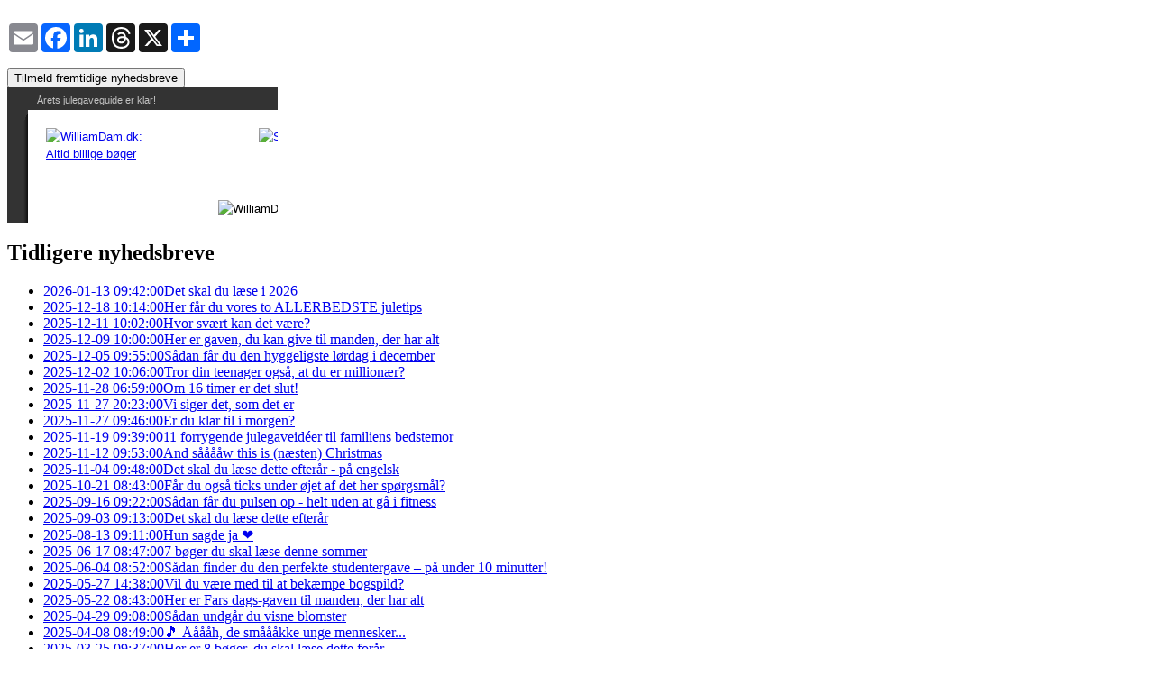

--- FILE ---
content_type: text/html; charset=utf-8
request_url: https://nyhedsbrev.williamdam.dk/archive/1048422/?reference=Sharing
body_size: 16987
content:
<!DOCTYPE html PUBLIC "-//W3C//DTD XHTML 1.0 Transitional//EN" "http://www.w3.org/TR/xhtml1/DTD/xhtml1-transitional.dtd">

<html xmlns="http://www.w3.org/1999/xhtml" xmlns:og="http://ogp.me/ns#" xmlns:fb="https://www.facebook.com/2008/fbml">
<head>
    <title>Vi har gjort det nemt for dig at købe årets julegaver! - Nyhedsbrev</title>

    <meta property="og:title" content="Vi har gjort det nemt for dig at købe årets julegaver!" />
    <meta property="og:type" content="article" />
    <meta property="og:url" content="https://nyhedsbrev.williamdam.dk/archive/1048422/" />
    <meta property="og:image" content="https://nyhedsbrev.williamdam.dk/newsletter/thumbnail/1048422/800/406b97990fe2a267a467e7961d03a9bb918afb28/" />

    <meta name="viewport" content="width=device-width,initial-scale=1" />
    <meta http-equiv="Content-Type" content="text/html; charset=utf-8" />
    <meta http-equiv="X-UA-Compatible" content="IE=edge" />
    <link rel="icon" type="image/png" href="/media/public/archive/favicon.png" />

    <link rel="stylesheet" href="/media/compressed/css/56356fc656e6.css" type="text/css" />


</head>
<body>

    

    <div id="archive_sidebar" class="ui-layout-east">

        
        
        <br>
        <div class="a2a_kit a2a_kit_size_32 a2a_default_style" id="social_centered_buttons">
            <div>
                <a class="a2a_button_email"></a> 
                <a class="a2a_button_facebook"></a> 
                <a class="a2a_button_linkedin"></a> 
                <a class="a2a_button_threads"></a> 
                <a class="a2a_button_x"></a> 
                <a class="a2a_dd" href="https://www.addtoany.com/share"></a>
            </div>
        </div>
        


                

        <br>

        <div id="subscription_box">
          <button data-url="/forms/subscribe/list/6807/?reference=Sharing" class="subscribe">
            Tilmeld fremtidige nyhedsbreve
          </button>
        </div>
        

    </div>

    

    <div class="ui-layout-center"> 
        <iframe id="newsletter_iframe" frameborder="0" border="0" src="raw/"></iframe>    
    </div>

    <div id="archive_previous_list" class="ui-layout-west">
      <h2>Tidligere nyhedsbreve</h2>
      
      <ul id="archived_deliveries_list">
        
        <li class=""><a href="https://nyhedsbrev.williamdam.dk/archive/1334139/" target="_top" title="Vi har gjort det nemt for dig at købe årets julegaver!"><span>2026-01-13 09:42:00</span>Det skal du læse i 2026</a></li>
        
        <li class=""><a href="https://nyhedsbrev.williamdam.dk/archive/1328737/" target="_top" title="Vi har gjort det nemt for dig at købe årets julegaver!"><span>2025-12-18 10:14:00</span>Her får du vores to ALLERBEDSTE juletips</a></li>
        
        <li class=""><a href="https://nyhedsbrev.williamdam.dk/archive/1323368/" target="_top" title="Vi har gjort det nemt for dig at købe årets julegaver!"><span>2025-12-11 10:02:00</span>Hvor svært kan det være?</a></li>
        
        <li class=""><a href="https://nyhedsbrev.williamdam.dk/archive/1313847/" target="_top" title="Vi har gjort det nemt for dig at købe årets julegaver!"><span>2025-12-09 10:00:00</span>Her er gaven, du kan give til manden, der har alt</a></li>
        
        <li class=""><a href="https://nyhedsbrev.williamdam.dk/archive/1316161/" target="_top" title="Vi har gjort det nemt for dig at købe årets julegaver!"><span>2025-12-05 09:55:00</span>Sådan får du den hyggeligste lørdag i december</a></li>
        
        <li class=""><a href="https://nyhedsbrev.williamdam.dk/archive/1324956/" target="_top" title="Vi har gjort det nemt for dig at købe årets julegaver!"><span>2025-12-02 10:06:00</span>Tror din teenager også, at du er millionær?</a></li>
        
        <li class=""><a href="https://nyhedsbrev.williamdam.dk/archive/1329712/" target="_top" title="Vi har gjort det nemt for dig at købe årets julegaver!"><span>2025-11-28 06:59:00</span>Om 16 timer er det slut!</a></li>
        
        <li class=""><a href="https://nyhedsbrev.williamdam.dk/archive/1329697/" target="_top" title="Vi har gjort det nemt for dig at købe årets julegaver!"><span>2025-11-27 20:23:00</span>Vi siger det, som det er</a></li>
        
        <li class=""><a href="https://nyhedsbrev.williamdam.dk/archive/1329650/" target="_top" title="Vi har gjort det nemt for dig at købe årets julegaver!"><span>2025-11-27 09:46:00</span>Er du klar til i morgen?</a></li>
        
        <li class=""><a href="https://nyhedsbrev.williamdam.dk/archive/1321179/" target="_top" title="Vi har gjort det nemt for dig at købe årets julegaver!"><span>2025-11-19 09:39:00</span>11 forrygende julegaveidéer til familiens bedstemor</a></li>
        
        <li class=""><a href="https://nyhedsbrev.williamdam.dk/archive/1321167/" target="_top" title="Vi har gjort det nemt for dig at købe årets julegaver!"><span>2025-11-12 09:53:00</span>And sååååw this is (næsten) Christmas</a></li>
        
        <li class=""><a href="https://nyhedsbrev.williamdam.dk/archive/1323955/" target="_top" title="Vi har gjort det nemt for dig at købe årets julegaver!"><span>2025-11-04 09:48:00</span>Det skal du læse dette efterår - på engelsk</a></li>
        
        <li class=""><a href="https://nyhedsbrev.williamdam.dk/archive/1315369/" target="_top" title="Vi har gjort det nemt for dig at købe årets julegaver!"><span>2025-10-21 08:43:00</span>Får du også ticks under øjet af det her spørgsmål?</a></li>
        
        <li class=""><a href="https://nyhedsbrev.williamdam.dk/archive/1313590/" target="_top" title="Vi har gjort det nemt for dig at købe årets julegaver!"><span>2025-09-16 09:22:00</span>Sådan får du pulsen op - helt uden at gå i fitness</a></li>
        
        <li class=""><a href="https://nyhedsbrev.williamdam.dk/archive/1311632/" target="_top" title="Vi har gjort det nemt for dig at købe årets julegaver!"><span>2025-09-03 09:13:00</span>Det skal du læse dette efterår</a></li>
        
        <li class=""><a href="https://nyhedsbrev.williamdam.dk/archive/1313769/" target="_top" title="Vi har gjort det nemt for dig at købe årets julegaver!"><span>2025-08-13 09:11:00</span>Hun sagde ja ❤️</a></li>
        
        <li class=""><a href="https://nyhedsbrev.williamdam.dk/archive/1305617/" target="_top" title="Vi har gjort det nemt for dig at købe årets julegaver!"><span>2025-06-17 08:47:00</span>7 bøger du skal læse denne sommer</a></li>
        
        <li class=""><a href="https://nyhedsbrev.williamdam.dk/archive/1305616/" target="_top" title="Vi har gjort det nemt for dig at købe årets julegaver!"><span>2025-06-04 08:52:00</span>Sådan finder du den perfekte studentergave – på under 10 minutter!</a></li>
        
        <li class=""><a href="https://nyhedsbrev.williamdam.dk/archive/1306494/" target="_top" title="Vi har gjort det nemt for dig at købe årets julegaver!"><span>2025-05-27 14:38:00</span>Vil du være med til at bekæmpe bogspild?</a></li>
        
        <li class=""><a href="https://nyhedsbrev.williamdam.dk/archive/1304528/" target="_top" title="Vi har gjort det nemt for dig at købe årets julegaver!"><span>2025-05-22 08:43:00</span>Her er Fars dags-gaven til manden, der har alt</a></li>
        
        <li class=""><a href="https://nyhedsbrev.williamdam.dk/archive/1302486/" target="_top" title="Vi har gjort det nemt for dig at købe årets julegaver!"><span>2025-04-29 09:08:00</span>Sådan undgår du visne blomster</a></li>
        
        <li class=""><a href="https://nyhedsbrev.williamdam.dk/archive/1295488/" target="_top" title="Vi har gjort det nemt for dig at købe årets julegaver!"><span>2025-04-08 08:49:00</span>🎵 Ååååh, de småååkke unge mennesker... </a></li>
        
        <li class=""><a href="https://nyhedsbrev.williamdam.dk/archive/1299789/" target="_top" title="Vi har gjort det nemt for dig at købe årets julegaver!"><span>2025-03-25 09:37:00</span>Her er 8 bøger, du skal læse dette forår</a></li>
        
        <li class=""><a href="https://nyhedsbrev.williamdam.dk/archive/1293875/" target="_top" title="Vi har gjort det nemt for dig at købe årets julegaver!"><span>2025-02-20 09:53:00</span>Så meget får du for kr. 219,-</a></li>
        
        <li class=""><a href="https://nyhedsbrev.williamdam.dk/archive/1285317/" target="_top" title="Vi har gjort det nemt for dig at købe årets julegaver!"><span>2025-01-30 10:16:00</span>Det her skal du vide, før du tager på vinterferie</a></li>
        
        <li class=""><a href="https://nyhedsbrev.williamdam.dk/archive/1279555/" target="_top" title="Vi har gjort det nemt for dig at købe årets julegaver!"><span>2024-12-19 09:19:00</span>Har du fundet løbeskoene frem?</a></li>
        
        <li class=""><a href="https://nyhedsbrev.williamdam.dk/archive/1277674/" target="_top" title="Vi har gjort det nemt for dig at købe årets julegaver!"><span>2024-12-12 09:42:00</span>Ho ho hurry! Sidste chance for at bestille engelske bøger til jul</a></li>
        
        <li class=""><a href="https://nyhedsbrev.williamdam.dk/archive/1277616/" target="_top" title="Vi har gjort det nemt for dig at købe årets julegaver!"><span>2024-12-09 10:29:00</span>Fik du også honningsyppen galt i halsen...?</a></li>
        
        <li class=""><a href="https://nyhedsbrev.williamdam.dk/archive/1276918/" target="_top" title="Vi har gjort det nemt for dig at købe årets julegaver!"><span>2024-12-04 10:23:00</span>Her er gaven, du kan give manden, der har alt</a></li>
        
        <li class=""><a href="https://nyhedsbrev.williamdam.dk/archive/1276915/" target="_top" title="Vi har gjort det nemt for dig at købe årets julegaver!"><span>2024-12-01 18:53:00</span>For kr. 15,- får du en meget mere afslappet december</a></li>
        
        <li class=""><a href="https://nyhedsbrev.williamdam.dk/archive/1282902/" target="_top" title="Vi har gjort det nemt for dig at købe årets julegaver!"><span>2024-11-29 06:54:00</span>Spar 10 % på alt vi har på eget lager 16 timer endnu</a></li>
        
        <li class=""><a href="https://nyhedsbrev.williamdam.dk/archive/1278468/" target="_top" title="Vi har gjort det nemt for dig at købe årets julegaver!"><span>2024-11-28 20:52:00</span>Du kan spare 10 % på vores allerede skarpe priser hele fredagen</a></li>
        
        <li class=""><a href="https://nyhedsbrev.williamdam.dk/archive/1282847/" target="_top" title="Vi har gjort det nemt for dig at købe årets julegaver!"><span>2024-11-28 10:18:00</span>Sådan bliver du klar til Black Friday</a></li>
        
        <li class=""><a href="https://nyhedsbrev.williamdam.dk/archive/1276925/" target="_top" title="Vi har gjort det nemt for dig at købe årets julegaver!"><span>2024-11-19 09:34:00</span>And sååååw this is (næsten) Christmas</a></li>
        
        <li class=""><a href="https://nyhedsbrev.williamdam.dk/archive/1274734/" target="_top" title="Vi har gjort det nemt for dig at købe årets julegaver!"><span>2024-10-03 08:42:00</span>De her bøger skal du læse i efteråret</a></li>
        
        <li class=""><a href="https://nyhedsbrev.williamdam.dk/archive/1260099/" target="_top" title="Vi har gjort det nemt for dig at købe årets julegaver!"><span>2024-08-06 07:00:00</span>Sommeroprydning: bøger til uhørt lave priser</a></li>
        
        <li class=""><a href="https://nyhedsbrev.williamdam.dk/archive/1248507/" target="_top" title="Vi har gjort det nemt for dig at købe årets julegaver!"><span>2024-03-12 10:17:00</span>Sådan bevarer du dit gode humør i påskeferien</a></li>
        
        <li class=""><a href="https://nyhedsbrev.williamdam.dk/archive/1247494/" target="_top" title="Vi har gjort det nemt for dig at købe årets julegaver!"><span>2024-02-17 21:11:00</span>Forudbestil Ahmed Samsams nye bog</a></li>
        
        <li class=""><a href="https://nyhedsbrev.williamdam.dk/archive/1234574/" target="_top" title="Vi har gjort det nemt for dig at købe årets julegaver!"><span>2023-12-20 07:03:00</span>Vi har lavet tjeklisten til julen til dig!</a></li>
        
        <li class=""><a href="https://nyhedsbrev.williamdam.dk/archive/1225488/" target="_top" title="Vi har gjort det nemt for dig at købe årets julegaver!"><span>2023-12-15 10:24:00</span>Har du købt julegaverne endnu?</a></li>
        
        <li class=""><a href="https://nyhedsbrev.williamdam.dk/archive/1226638/" target="_top" title="Vi har gjort det nemt for dig at købe årets julegaver!"><span>2023-12-08 10:11:00</span>Sådan overlever du en lørdag i december</a></li>
        
        <li class=""><a href="https://nyhedsbrev.williamdam.dk/archive/1234551/" target="_top" title="Vi har gjort det nemt for dig at købe årets julegaver!"><span>2023-11-23 23:02:00</span>Spar ekstra på vores skarpe priser hele fredagen!</a></li>
        
        <li class=""><a href="https://nyhedsbrev.williamdam.dk/archive/1234536/" target="_top" title="Vi har gjort det nemt for dig at købe årets julegaver!"><span>2023-11-23 10:14:00</span>Er du klar til i morgen?</a></li>
        
        <li class=""><a href="https://nyhedsbrev.williamdam.dk/archive/1225487/" target="_top" title="Vi har gjort det nemt for dig at købe årets julegaver!"><span>2023-11-13 11:17:00</span>And såååååw this is (næsten) Christmas</a></li>
        
        <li class=""><a href="https://nyhedsbrev.williamdam.dk/archive/1228044/" target="_top" title="Vi har gjort det nemt for dig at købe årets julegaver!"><span>2023-09-25 09:08:00</span>Så meget får du for kr. 269,-</a></li>
        
        <li class=""><a href="https://nyhedsbrev.williamdam.dk/archive/1225480/" target="_top" title="Vi har gjort det nemt for dig at købe årets julegaver!"><span>2023-09-19 08:09:00</span>Sådan får du pulsen op - helt uden at gå i fitness</a></li>
        
        <li class=""><a href="https://nyhedsbrev.williamdam.dk/archive/1215672/" target="_top" title="Vi har gjort det nemt for dig at købe årets julegaver!"><span>2023-07-18 08:43:00</span>Trænger du også til to minutters pause fra familien?</a></li>
        
        <li class=""><a href="https://nyhedsbrev.williamdam.dk/archive/1212230/" target="_top" title="Vi har gjort det nemt for dig at købe årets julegaver!"><span>2023-06-22 11:23:00</span>Her er 8 bøger, du skal læse til sommer</a></li>
        
        <li class=""><a href="https://nyhedsbrev.williamdam.dk/archive/1215697/" target="_top" title="Vi har gjort det nemt for dig at købe årets julegaver!"><span>2023-06-13 07:24:00</span>Spar 25 % på vores engelske lagerbøger</a></li>
        
        <li class=""><a href="https://nyhedsbrev.williamdam.dk/archive/1210012/" target="_top" title="Vi har gjort det nemt for dig at købe årets julegaver!"><span>2023-05-02 09:14:00</span>Fik du heller ikke penge tilbage i SKAT?</a></li>
        
      </ul>
      

    </div>

    <div id="archive_footer" class="ui-layout-south">
        <table cellspacing="0" cellpadding="0" border="0" width="100%">
            <tbody>
                <tr>
                    <td valign="middle" align="left" style="text-align:left;" width="260">
                        <a href="#" id="archive_list_on">Vis tidligere nyhedsbreve</a>
                        <a href="#" id="archive_list_off">Skjul tidligere nyhedsbreve</a>
                    </td>
                    <td valign="middle" align="right">
                        
                            <a href="http://www.williamdam.dk" target="_new">Website</a>
                        

                        
                            <a href="https://www.facebook.com/williamdam.dk" target="_new">Facebook-side</a>
                        

                        

                        

                        

                        
                            
                        
                        &nbsp;
                    </td>
                </tr>
            </tbody>
        </table>

    </div>    

    <script type="text/javascript" src="/media/compressed/js/3d3a08f0ce4d.js"></script>

        
            <script type="text/javascript" charset="utf-8">

                var addthis_config ={
                    ui_language : "da",
                    ui_use_addressbook : true,
                    data_track_clickback : true,
                    ui_header_color: "#ffffff",
                    ui_header_background: "#141f25"
                }


                var addthis_share = {
                    url: "https://nyhedsbrev.williamdam.dk/archive/1048422/",
                    title: "Vi har gjort det nemt for dig at købe årets julegaver!",
                    templates: {
                        twitter: "{{title}} - {{url}}"
                    }
                }

                
                    
                    addthis_config.pubid = "ra-54d0cf3051eb9f75";
                
            </script>
            <script async src="https://static.addtoany.com/menu/page.js"></script>

        


</body>
</html>


--- FILE ---
content_type: text/html; charset=utf-8
request_url: https://nyhedsbrev.williamdam.dk/archive/1048422/raw/
body_size: 62262
content:
<!DOCTYPE HTML PUBLIC "-//W3C//DTD HTML 4.01 Transitional//EN" "http://www.w3.org/TR/html4/loose.dtd">
<html>
<head>
    
	<meta http-equiv="Content-Type" content="text/html; charset=utf-8"/>
	<title>Vi har gjort det nemt for dig at købe årets julegaver!</title>

    <style type="text/css" media="screen"><style type="text/css" media="screen">
	    
	    a {
            color:#00215b;
        }

        a img{
            border: none;
        }
        
        h1, h2, h3 {
	        color: #333333;
	        font-family: arial, helvetica, sans-serif;
	        font-size: 24px;
	        padding:0;
	        margin:0;
        }

        h2 {
        	font-size:18px;
        }

        h3 {
        	font-size:14px;
        }

        .content td {
	        font-size: 13px;
            font-family: arial, helvetica, sans-serif;	        
	        line-height:1.5;
        }

        .footer td {
        	font-size:11px;
            font-family: arial, helvetica, sans-serif;
        	color:#c3c3c3;
        }

        .footer td a, .pretext a {
        	color:#c3c3c3;
            font-family: arial, helvetica, sans-serif;        	
        }
        
        .pretext {
	        font-size: 11px;
	        color:#c3c3c3;
            font-family: arial, helvetica, sans-serif;
        }

        .nosize {
        	font-size:1px;
        	line-height:1px;
        }

        .split {
            font-size:1px;
            line-height:1px;
        }

        .hidden {
            font-size:0px;
            line-height:0;
            overflow:hidden;
            width:0px;
        }
        
    </style>
    <script src="//ajax.googleapis.com/ajax/libs/jquery/2.2.2/jquery.min.js"></script>
    <script type="text/javascript" src="//cdn.embed.ly/player-0.0.11.min.js"></script>
    <script type="text/javascript">
    $(function() { // document is ready
        if (window.location.hash) { 
            var hash = window.location.hash.substring(1);
            var elm = $('#'+hash+' .embedly-embed');
            $('html,body').animate({scrollTop: elm.offset().top},'slow'); // scroll to the video
            var player = new playerjs.Player(elm[0]);
            player.on('ready', function(){
                player.play(); // when the video is ready, autoplay it
            });
        }
    });
    </script>
</style><base target="_blank"></head>



<body bgcolor="#333333">
	<!-- WRAPPER start -->
	<div class="body" align="center" width="100%">
		<table border="0" cellpadding="0" cellspacing="0" width="100%" bgcolor="#333333">
			<tr>
				<td valign="top" align="center">
				    
				    <table border="0" cellpadding="0" cellspacing="0" width="580" align="center" class="preheader">
				    	<tr>
				    		<td valign="bottom" class="pretext" align="left">Årets julegaveguide er klar!</td>
				    		<td width="40" class="nomobile"/>
				    		<td valign="bottom" class="pretext" align="right"><a href="https://nyhedsbrev.williamdam.dk/not_available_in_archive/"><nobr>Se nyhedsbrevet online her</nobr></a></td>
				    	</tr>
				    	<tr><td colspan="5" height="5" class="nosize"/></tr>
				    </table>
				                        
				    <table border="0" cellspacing="0" cellpadding="0" width="630" class="box">
				    	<tr>
				    		<td width="10" class="nosize nomobile"> </td>
				    		<td width="1" bgcolor="#303030" valign="top" class="nosize nomobile" style="-webkit-text-size-adjust:none;">
				    			<table cellpadding="0" cellspacing="0" border="0">
				    				<tr><td width="1" height="12" bgcolor="#333333" class="nosize nomobile"> </td></tr>
				    			</table>
				    		</td>
				    		<td width="1" bgcolor="#292929" valign="top" class="nosize nomobile" style="-webkit-text-size-adjust:none;">
								<table cellpadding="0" cellspacing="0" border="0">
				    				<tr><td width="1" height="11" bgcolor="#333333" class="nosize nomobile"> </td></tr>
				    			</table>
				    		</td>
				    		<td width="1" bgcolor="#222222" valign="top" class="nosize nomobile" style="-webkit-text-size-adjust:none;">
								<table cellpadding="0" cellspacing="0" border="0">
				    				<tr><td width="1" height="8" bgcolor="#333333" class="nosize nomobile"> </td></tr>
				    			</table>
				    		</td>
				    		<td width="1" bgcolor="#191919" valign="top" class="nosize nomobile" style="-webkit-text-size-adjust:none;">
								<table cellpadding="0" cellspacing="0" border="0">
				    				<tr><td width="1" height="6" bgcolor="#333333" class="nosize nomobile"> </td></tr>
				    			</table>				    		</td>
				    		<td width="1" bgcolor="#121212" valign="top" class="nosize nomobile" style="-webkit-text-size-adjust:none;">
								<table cellpadding="0" cellspacing="0" border="0">
				    				<tr><td width="1" height="5" bgcolor="#333333" class="nosize nomobile"> </td></tr>
				    			</table>				    		
				    		</td>
				    		<td valign="top" width="600" bgcolor="#ffffff" align="center" class="box"><table border="0" cellpadding="0" cellspacing="0" width="600" class="content">
				    				<tr>
				    					<td colspan="3" valign="top" align="left" id="header">
				    						<table id="uid_2" width="100%" border="0" cellspacing="0" cellpadding="0" class="">
    <tr>
        <td width="100%">
            <table cellpadding="0" cellspacing="0" border="0" width="100%">
                <tr>
                    
                            <td valign="top" id="uid_3">
        
        <table border="0" cellspacing="0" cellpadding="0" width="100%">
            
            <tr>
                
                <td width="100%">
                
                <table id="uid_4" border="0" cellspacing="0" cellpadding="0" width="100%">
        
        <tr><td colspan="3" height="20" class="nosize"><img src="https://cdn.ubivox.net/helpers/s.gif" border="0" width="1" height="20" style="height:20px;width:1px;display:block;" alt=""/></td></tr>
        
        <tr>
            
            <td width="20" class="nosize"><img src="https://cdn.ubivox.net/helpers/s.gif" border="0" width="20" height="1" style="height:1px;width:20px;display:block;" alt=""/></td>
            

            
              <td align="left"><a href="https://www.williamdam.dk"><img src="https://nyhedsbrev.williamdam.dk/static/delivery/1048422/f2005575a3b8375848ff?resize_width=270" alt="WilliamDam.dk: Altid billige bøger" class="fullwidth"/></a></td>
            

            
            <td width="20" class="nosize"><img src="https://cdn.ubivox.net/helpers/s.gif" border="0" width="20" height="1" style="height:1px;width:20px;display:block;" alt=""/></td>
            
        </tr>
        
        <tr><td colspan="3" height="10" class="nosize"><img src="https://cdn.ubivox.net/helpers/s.gif" border="0" width="1" height="10" style="height:10px;width:1px;display:block;" alt=""/></td></tr>
        
    </table>
                
                </td>
                
            </tr>
            
        </table>
        
    </td>
                        
                        <td width="20" class="nosize"/>
                        
                    
                            <td valign="top" id="uid_5">
        
        <table border="0" cellspacing="0" cellpadding="0" width="100%">
            
            <tr>
                
                <td width="100%">
                
                <table id="uid_6" border="0" cellspacing="0" cellpadding="0" width="100%">
        
        <tr><td colspan="3" height="20" class="nosize"><img src="https://cdn.ubivox.net/helpers/s.gif" border="0" width="1" height="20" style="height:20px;width:1px;display:block;" alt=""/></td></tr>
        
        <tr>
            

            
              <td align="right"> <a href="https://nyhedsbrev.williamdam.dk/archive/1048422/share/?launch=email" target="_blank"><img src="https://nyhedsbrev.williamdam.dk/static/templates/da_simple_template/icons/16/email.gif" width="16" height="16" alt="Send til en ven" border="0"/></a> <a href="https://nyhedsbrev.williamdam.dk/archive/1048422/share/?launch=facebook" target="_blank"><img src="https://nyhedsbrev.williamdam.dk/static/templates/da_simple_template/icons/16/facebook.gif" width="16" height="16" alt="Del på Facebook" border="0"/></a> <a href="https://nyhedsbrev.williamdam.dk/archive/1048422/share/?launch=twitter" target="_blank"><img src="https://nyhedsbrev.williamdam.dk/static/templates/da_simple_template/icons/16/twitter.gif" width="16" height="16" alt="Del på Twitter" border="0"/></a> <a href="https://nyhedsbrev.williamdam.dk/archive/1048422/share/?launch=linkedin" target="_blank"><img src="https://nyhedsbrev.williamdam.dk/static/templates/da_simple_template/icons/16/linkedin.gif" width="16" height="16" alt="Del på LinkedIn" border="0"/></a> <a href="https://nyhedsbrev.williamdam.dk/archive/1048422/share/?launch=more" target="_blank"><img src="https://nyhedsbrev.williamdam.dk/static/templates/da_simple_template/icons/16/more.gif" width="16" height="16" alt="Del nyhedsbrevet" border="0"/></a></td>
            

            
            <td width="20" class="nosize"><img src="https://cdn.ubivox.net/helpers/s.gif" border="0" width="20" height="1" style="height:1px;width:20px;display:block;" alt=""/></td>
            
        </tr>
        
    </table>
                
                <table id="uid_7" border="0" cellspacing="0" cellpadding="0" width="100%">
        
        <tr><td colspan="3" height="13" class="nosize"><img src="https://cdn.ubivox.net/helpers/s.gif" border="0" width="1" height="13" style="height:13px;width:1px;display:block;" alt=""/></td></tr>
        
        <tr>
            
            <td width="20" class="nosize"><img src="https://cdn.ubivox.net/helpers/s.gif" border="0" width="20" height="1" style="height:1px;width:20px;display:block;" alt=""/></td>
            

            
              <td align="right"><a href="https://www.williamdam.dk"><img src="https://nyhedsbrev.williamdam.dk/static/delivery/1048422/c86b37a9a16d26fd901b" alt="Find bogen hos WilliamDam.dk" class="fullwidth"/></a></td>
            

            
            <td width="20" class="nosize"><img src="https://cdn.ubivox.net/helpers/s.gif" border="0" width="20" height="1" style="height:1px;width:20px;display:block;" alt=""/></td>
            
        </tr>
        
    </table>
                
                </td>
                
            </tr>
            
        </table>
        
    </td>
                        
                    
                </tr>
            </table>
        </td>
        </tr>
    
    <tr><td colspan="1" height="10" class="nosize"><img src="https://cdn.ubivox.net/helpers/s.gif" border="0" width="1" height="10" style="height:10px;width:1px;display:block;" alt=""/></td></tr>
    </table><table id="uid_8" width="100%" border="0" cellspacing="0" cellpadding="0" class="">
    <tr>
        <td width="100%">
            <table cellpadding="0" cellspacing="0" border="0" width="100%">
                <tr>
                    
                            <td valign="top" id="uid_9">
        
        <table border="0" cellspacing="0" cellpadding="0" width="100%">
            
            <tr>
                
                <td width="100%">
                
                <table id="uid_10" border="0" cellspacing="0" cellpadding="0" width="100%">
        
        <tr>
            
            <td width="20" class="nosize"><img src="https://cdn.ubivox.net/helpers/s.gif" border="0" width="20" height="1" style="height:1px;width:20px;display:block;" alt=""/></td>
            

            
              <td align="center"><img src="https://nyhedsbrev.williamdam.dk/static/delivery/1048422/fd5a6fa3f8811d9d9466" alt="WilliamDam.dk på Trustpilot" class="fullwidth"/></td>
            

            
            <td width="20" class="nosize"><img src="https://cdn.ubivox.net/helpers/s.gif" border="0" width="20" height="1" style="height:1px;width:20px;display:block;" alt=""/></td>
            
        </tr>
        
    </table>
                
                </td>
                
            </tr>
            
        </table>
        
    </td>
                        
                    
                </tr>
            </table>
        </td>
        </tr>
    
    <tr><td colspan="1" height="15" class="nosize"><img src="https://cdn.ubivox.net/helpers/s.gif" border="0" width="1" height="15" style="height:15px;width:1px;display:block;" alt=""/></td></tr>
    </table>
				    					</td>
				    				</tr>
				    				<tr>
				    					<td width="20" class="nosize nomobile"><img src="https://cdn.ubivox.net/helpers/s.gif" border="0" width="20" height="1" style="height:1px;width:20px;display:block;" alt=""/></td>
				    					<td valign="top" align="left" id="main">
											<table id="uid_12" width="100%" border="0" cellspacing="0" cellpadding="0" class="">
    <tr>
        <td width="100%">
            <table cellpadding="0" cellspacing="0" border="0" width="100%">
                <tr>
                    
                            <td valign="top" id="uid_13">
        
        <table border="0" cellspacing="0" cellpadding="0" width="100%">
            
            <tr>
                
                <td width="100%">
                
                <table id="uid_14" border="0" cellspacing="0" cellpadding="0" width="100%">
        
        <tr>
            

            
              <td bgcolor="#dcdcdc" height="1" style="line-height:1px;font-size:1px;mso-line-height-rule:exactly;" width="100%"> </td>
            

            
        </tr>
        
    </table>
                
                </td>
                
            </tr>
            
        </table>
        
    </td>
                        
                    
                </tr>
            </table>
        </td>
        </tr>
    
    <tr><td colspan="1" height="10" class="nosize"><img src="https://cdn.ubivox.net/helpers/s.gif" border="0" width="1" height="10" style="height:10px;width:1px;display:block;" alt=""/></td></tr>
    </table><table id="uid_15" width="100%" border="0" cellspacing="0" cellpadding="0" class="">
    <tr>
        <td width="100%">
            <table cellpadding="0" cellspacing="0" border="0" width="100%">
                <tr>
                    
                            <td valign="top" id="uid_16">
        
        <table border="0" cellspacing="0" cellpadding="0" width="100%">
            
            <tr>
                
                <td width="100%">
                
                <table id="uid_17" border="0" cellspacing="0" cellpadding="0" width="100%">
        
        <tr>
            

            
              <td align="center"><a href="https://www.williamdam.dk/julegaveguide"><img src="https://nyhedsbrev.williamdam.dk/static/delivery/1048422/d822275a78ce23e4ba89" alt=""/></a></td>
            

            
        </tr>
        
    </table>
                
                </td>
                
            </tr>
            
        </table>
        
    </td>
                        
                    
                </tr>
            </table>
        </td>
        </tr>
    
    <tr><td colspan="1" height="25" class="nosize"><img src="https://cdn.ubivox.net/helpers/s.gif" border="0" width="1" height="25" style="height:25px;width:1px;display:block;" alt=""/></td></tr>
    </table><table id="uid_18" width="100%" border="0" cellspacing="0" cellpadding="0" class="">
    <tr>
        <td width="100%">
            <table cellpadding="0" cellspacing="0" border="0" width="100%">
                <tr>
                    
                            <td valign="top" id="uid_19">
        
        <table border="0" cellspacing="0" cellpadding="0" width="100%">
            
            <tr>
                
                <td width="100%">
                
                <table id="uid_20" border="0" cellspacing="0" cellpadding="0" width="100%">
        
        <tr>
            

            
              <td bgcolor="#dcdcdc" height="1" style="line-height:1px;font-size:1px;mso-line-height-rule:exactly;" width="100%"> </td>
            

            
        </tr>
        
    </table>
                
                </td>
                
            </tr>
            
        </table>
        
    </td>
                        
                    
                </tr>
            </table>
        </td>
        </tr>
    
    <tr><td colspan="1" height="10" class="nosize"><img src="https://cdn.ubivox.net/helpers/s.gif" border="0" width="1" height="10" style="height:10px;width:1px;display:block;" alt=""/></td></tr>
    </table><table id="uid_21" width="100%" border="0" cellspacing="0" cellpadding="0" class="">
    <tr>
        <td width="100%">
            <table cellpadding="0" cellspacing="0" border="0" width="100%">
                <tr>
                    
                            <td valign="top" id="uid_22">
        
        <table border="0" cellspacing="0" cellpadding="0" width="100%">
            
            <tr>
                
                <td width="100%">
                
                <table id="uid_23" border="0" cellspacing="0" cellpadding="0" width="100%">
        
        <tr>
            

            
              <td class="block_content">
      <div style="text-align: center;"><strong><span style="font-size: 26px;">Jeg har lige gjort dig en kæmpe tjeneste. </span></strong></div>
<div style="text-align: center;"><span style="font-size: 16px;"> </span></div>
<div style="text-align: center;"><span style="font-size: 16px;">Og du ved det ikke engang. </span></div>
<div style="text-align: center;"> </div>
<div style="text-align: center;"><span style="font-size: 16px;">Endnu.</span></div>
<div style="text-align: center;"><span style="font-size: 16px;"> </span></div>
<div style="text-align: center;"><span style="font-size: 16px;">Men selv tak, du!</span></div>
<div style="text-align: center;"> </div>
<div style="text-align: center;"><span style="font-size: 16px;">På forhånd. </span></div>
<div style="text-align: center;"><span style="font-size: 16px;"> </span></div>
<div style="text-align: center;"><span style="font-size: 16px;">Det var så lidt, og det skal du slet slet ikke tænke på!</span></div>
<div style="text-align: center;"> </div>
<div style="text-align: center;"><span style="font-size: 26px;"><strong><a href="https://www.williamdam.dk/julegaveguide">Årets julegaveguide er nemlig klar!</a></strong></span></div>
    </td>
            

            
        </tr>
        
    </table>
                
                </td>
                
            </tr>
            
        </table>
        
    </td>
                        
                    
                </tr>
            </table>
        </td>
        </tr>
    
    <tr><td colspan="1" height="25" class="nosize"><img src="https://cdn.ubivox.net/helpers/s.gif" border="0" width="1" height="25" style="height:25px;width:1px;display:block;" alt=""/></td></tr>
    </table><table id="uid_24" width="100%" border="0" cellspacing="0" cellpadding="0" class="">
    <tr>
        <td width="100%">
            <table cellpadding="0" cellspacing="0" border="0" width="100%">
                <tr>
                    
                            <td valign="top" id="uid_25">
        
        <table border="0" cellspacing="0" cellpadding="0" width="100%">
            
            <tr>
                
                <td width="100%">
                
                <table id="uid_26" border="0" cellspacing="0" cellpadding="0" width="100%">
        
        <tr>
            

            
              <td bgcolor="#dcdcdc" height="1" style="line-height:1px;font-size:1px;mso-line-height-rule:exactly;" width="100%"> </td>
            

            
        </tr>
        
    </table>
                
                </td>
                
            </tr>
            
        </table>
        
    </td>
                        
                    
                </tr>
            </table>
        </td>
        </tr>
    
    <tr><td colspan="1" height="25" class="nosize"><img src="https://cdn.ubivox.net/helpers/s.gif" border="0" width="1" height="25" style="height:25px;width:1px;display:block;" alt=""/></td></tr>
    </table><table id="uid_27" width="100%" border="0" cellspacing="0" cellpadding="0" class="">
    <tr>
        <td width="100%">
            <table cellpadding="0" cellspacing="0" border="0" width="100%">
                <tr>
                    
                            <td valign="top" id="uid_28">
        
        <table border="0" cellspacing="0" cellpadding="0" width="100%">
            
            <tr>
                
                <td width="100%">
                
                <table id="uid_29" border="0" cellspacing="0" cellpadding="0" width="100%">
        
        <tr>
            

            
              <td align="center"><a href="https://www.williamdam.dk/julegaveguide"><img src="https://nyhedsbrev.williamdam.dk/static/delivery/1048422/b1dc23f02c4c7114f2a7" alt=""/></a></td>
            

            
        </tr>
        
    </table>
                
                </td>
                
            </tr>
            
        </table>
        
    </td>
                        
                    
                </tr>
            </table>
        </td>
        </tr>
    
    <tr><td colspan="1" height="25" class="nosize"><img src="https://cdn.ubivox.net/helpers/s.gif" border="0" width="1" height="25" style="height:25px;width:1px;display:block;" alt=""/></td></tr>
    </table><table id="uid_30" width="100%" border="0" cellspacing="0" cellpadding="0" class="">
    <tr>
        <td width="100%">
            <table cellpadding="0" cellspacing="0" border="0" width="100%">
                <tr>
                    
                            <td valign="top" id="uid_31">
        
        <table border="0" cellspacing="0" cellpadding="0" width="100%">
            
            <tr>
                
                <td width="100%">
                
                <table id="uid_32" border="0" cellspacing="0" cellpadding="0" width="100%">
        
        <tr>
            

            
              <td bgcolor="#dcdcdc" height="1" style="line-height:1px;font-size:1px;mso-line-height-rule:exactly;" width="100%"> </td>
            

            
        </tr>
        
    </table>
                
                </td>
                
            </tr>
            
        </table>
        
    </td>
                        
                    
                </tr>
            </table>
        </td>
        </tr>
    
    <tr><td colspan="1" height="25" class="nosize"><img src="https://cdn.ubivox.net/helpers/s.gif" border="0" width="1" height="25" style="height:25px;width:1px;display:block;" alt=""/></td></tr>
    </table><table id="uid_33" width="100%" border="0" cellspacing="0" cellpadding="0" class="">
    <tr>
        <td width="100%">
            <table cellpadding="0" cellspacing="0" border="0" width="100%">
                <tr>
                    
                            <td valign="top" id="uid_34">
        
        <table border="0" cellspacing="0" cellpadding="0" width="100%">
            
            <tr>
                
                <td width="100%">
                
                <table id="uid_35" border="0" cellspacing="0" cellpadding="0" width="100%">
        
        <tr>
            

            
              <td class="block_content">
      <div style="text-align: center;"><span style="font-size: 26px;"><strong>"Men hov, hvad er <a href="https://www.williamdam.dk/julegaveguide">julegaveguiden</a>?"</strong></span></div>
<div style="text-align: center;"> </div>
<div style="text-align: center;"><span style="font-size: 16px;">🎄 Julegaveguiden laver vi hvert år. </span></div>
<div style="text-align: center;"> </div>
<div style="text-align: center;"><span style="font-size: 16px;">🎄 Du kan bruge den til inspiration.</span></div>
<div style="text-align: center;"> </div>
<div style="text-align: center;"><span style="font-size: 16px;">🎄 Til de helt små, til de lidt større, til de unge, til de voksne og til dem der har alt.</span></div>
<div style="text-align: center;">  </div>
<div style="text-align: center;"><span style="font-size: 16px;">For de findes i alle familier!</span></div>
<div style="text-align: center;"> </div>
<div style="text-align: center;"><span style="font-size: 16px;">Dem der ikke ønsker sig noget. </span></div>
<div style="text-align: center;"><span style="font-size: 16px;"> "For jeg har jo alt... "</span></div>
<div style="text-align: center;"> </div>
    </td>
            

            
        </tr>
        
    </table>
                
                </td>
                
            </tr>
            
        </table>
        
    </td>
                        
                    
                </tr>
            </table>
        </td>
        </tr>
    
    <tr><td colspan="1" height="25" class="nosize"><img src="https://cdn.ubivox.net/helpers/s.gif" border="0" width="1" height="25" style="height:25px;width:1px;display:block;" alt=""/></td></tr>
    </table><table id="uid_36" width="100%" border="0" cellspacing="0" cellpadding="0" class="">
    <tr>
        <td width="100%">
            <table cellpadding="0" cellspacing="0" border="0" width="100%">
                <tr>
                    
                            <td valign="top" id="uid_37">
        
        <table border="0" cellspacing="0" cellpadding="0" width="100%">
            
            <tr>
                
                <td width="100%">
                
                <table id="uid_38" border="0" cellspacing="0" cellpadding="0" width="100%">
        
        <tr>
            

            
              <td bgcolor="#dcdcdc" height="1" style="line-height:1px;font-size:1px;mso-line-height-rule:exactly;" width="100%"> </td>
            

            
        </tr>
        
    </table>
                
                </td>
                
            </tr>
            
        </table>
        
    </td>
                        
                    
                </tr>
            </table>
        </td>
        </tr>
    
    <tr><td colspan="1" height="25" class="nosize"><img src="https://cdn.ubivox.net/helpers/s.gif" border="0" width="1" height="25" style="height:25px;width:1px;display:block;" alt=""/></td></tr>
    </table><table id="uid_39" width="100%" border="0" cellspacing="0" cellpadding="0" class="">
    <tr>
        <td width="100%">
            <table cellpadding="0" cellspacing="0" border="0" width="100%">
                <tr>
                    
                            <td valign="top" id="uid_40">
        
        <table border="0" cellspacing="0" cellpadding="0" width="100%">
            
            <tr>
                
                <td width="100%">
                
                <table id="uid_41" border="0" cellspacing="0" cellpadding="0" width="100%">
        
        <tr>
            

            
              <td class="block_content">
      <div style="text-align: center;"> </div>
<div style="text-align: center;"> </div>
<div style="text-align: center;"> </div>
<div style="text-align: center;"> </div>
<div style="text-align: center;">  <br/><span style="font-size: 20px;">Imens ser du sådan her ud 👉</span><br/> <br/><span style="font-size: 20px;">Endnu engang. </span><br/><br/><span style="font-size: 20px;">Fordi du ikke har kunnet lokke ét eneste ønske ud af dem. </span></div>
<div style="text-align: center;"> </div>
    </td>
            

            
        </tr>
        
        <tr><td colspan="3" height="10" class="nosize"><img src="https://cdn.ubivox.net/helpers/s.gif" border="0" width="1" height="10" style="height:10px;width:1px;display:block;" alt=""/></td></tr>
        
    </table>
                
                </td>
                
            </tr>
            
        </table>
        
    </td>
                        
                        <td width="20" class="nosize"/>
                        
                    
                            <td valign="top" id="uid_42">
        
        <table border="0" cellspacing="0" cellpadding="0" width="100%">
            
            <tr>
                
                <td width="100%">
                
                <table id="uid_43" border="0" cellspacing="0" cellpadding="0" width="100%">
        
        <tr>
            

            
              <td align="center"><a href="https://www.williamdam.dk/julegaveguide"><img src="https://nyhedsbrev.williamdam.dk/static/delivery/1048422/1d4adc98e3b1a2357b9b" alt=""/></a></td>
            

            
        </tr>
        
        <tr><td colspan="3" height="10" class="nosize"><img src="https://cdn.ubivox.net/helpers/s.gif" border="0" width="1" height="10" style="height:10px;width:1px;display:block;" alt=""/></td></tr>
        
    </table>
                
                </td>
                
            </tr>
            
        </table>
        
    </td>
                        
                    
                </tr>
            </table>
        </td>
        </tr>
    
    <tr><td colspan="1" height="25" class="nosize"><img src="https://cdn.ubivox.net/helpers/s.gif" border="0" width="1" height="25" style="height:25px;width:1px;display:block;" alt=""/></td></tr>
    </table><table id="uid_44" width="100%" border="0" cellspacing="0" cellpadding="0" class="">
    <tr>
        <td width="100%">
            <table cellpadding="0" cellspacing="0" border="0" width="100%">
                <tr>
                    
                            <td valign="top" id="uid_45">
        
        <table border="0" cellspacing="0" cellpadding="0" width="100%">
            
            <tr>
                
                <td width="100%">
                
                <table id="uid_46" border="0" cellspacing="0" cellpadding="0" width="100%">
        
        <tr>
            

            
              <td bgcolor="#dcdcdc" height="1" style="line-height:1px;font-size:1px;mso-line-height-rule:exactly;" width="100%"> </td>
            

            
        </tr>
        
    </table>
                
                </td>
                
            </tr>
            
        </table>
        
    </td>
                        
                    
                </tr>
            </table>
        </td>
        </tr>
    
    <tr><td colspan="1" height="25" class="nosize"><img src="https://cdn.ubivox.net/helpers/s.gif" border="0" width="1" height="25" style="height:25px;width:1px;display:block;" alt=""/></td></tr>
    </table><table id="uid_47" width="100%" border="0" cellspacing="0" cellpadding="0" class="">
    <tr>
        <td width="100%">
            <table cellpadding="0" cellspacing="0" border="0" width="100%">
                <tr>
                    
                            <td valign="top" id="uid_48">
        
        <table border="0" cellspacing="0" cellpadding="0" width="100%">
            
            <tr>
                
                <td width="100%">
                
                <table id="uid_49" border="0" cellspacing="0" cellpadding="0" width="100%">
        
        <tr>
            

            
              <td class="block_content">
      <div style="text-align: center;"><span style="font-size: 20px;"><strong>"Jov jov, men så er det sikkert bare en eller anden robot-tingeling, der laver <a href="https://www.williamdam.dk/julegaveguide">julegaveguiden</a>!"</strong></span></div>
<div style="text-align: center;"><br/><span style="font-size: 16px;">Det er ikke robotter, der laver den.</span></div>
<div style="text-align: center;"><span style="font-size: 16px;">Men folk der er <strong>uddannet boghandlere.</strong></span></div>
<div style="text-align: center;"><span style="font-size: 16px;">Der selv læser bøger.</span></div>
<div style="text-align: center;"><span style="font-size: 16px;">Og anbefaler bøger til andre læsere - og gavegivere - hver dag. </span></div>
    </td>
            

            
        </tr>
        
    </table>
                
                </td>
                
            </tr>
            
        </table>
        
    </td>
                        
                    
                </tr>
            </table>
        </td>
        </tr>
    
    <tr><td colspan="1" height="25" class="nosize"><img src="https://cdn.ubivox.net/helpers/s.gif" border="0" width="1" height="25" style="height:25px;width:1px;display:block;" alt=""/></td></tr>
    </table><table id="uid_50" width="100%" border="0" cellspacing="0" cellpadding="0" class="">
    <tr>
        <td width="100%">
            <table cellpadding="0" cellspacing="0" border="0" width="100%">
                <tr>
                    
                            <td valign="top" id="uid_51">
        
        <table border="0" cellspacing="0" cellpadding="0" width="100%">
            
            <tr>
                
                <td width="100%">
                
                <table id="uid_52" border="0" cellspacing="0" cellpadding="0" width="100%">
        
        <tr>
            

            
              <td bgcolor="#dcdcdc" height="1" style="line-height:1px;font-size:1px;mso-line-height-rule:exactly;" width="100%"> </td>
            

            
        </tr>
        
    </table>
                
                </td>
                
            </tr>
            
        </table>
        
    </td>
                        
                    
                </tr>
            </table>
        </td>
        </tr>
    
    <tr><td colspan="1" height="25" class="nosize"><img src="https://cdn.ubivox.net/helpers/s.gif" border="0" width="1" height="25" style="height:25px;width:1px;display:block;" alt=""/></td></tr>
    </table><table id="uid_53" width="100%" border="0" cellspacing="0" cellpadding="0" class="">
    <tr>
        <td width="100%">
            <table cellpadding="0" cellspacing="0" border="0" width="100%">
                <tr>
                    
                            <td valign="top" id="uid_54">
        
        <table border="0" cellspacing="0" cellpadding="0" width="100%">
            
            <tr>
                
                <td width="100%">
                
                <table id="uid_55" border="0" cellspacing="0" cellpadding="0" width="100%">
        
        <tr>
            

            
              <td align="center"><a href="https://www.williamdam.dk/julegaveguide"><img src="https://nyhedsbrev.williamdam.dk/static/delivery/1048422/b1dc23f02c4c7114f2a7" alt=""/></a></td>
            

            
        </tr>
        
    </table>
                
                </td>
                
            </tr>
            
        </table>
        
    </td>
                        
                    
                </tr>
            </table>
        </td>
        </tr>
    
    <tr><td colspan="1" height="25" class="nosize"><img src="https://cdn.ubivox.net/helpers/s.gif" border="0" width="1" height="25" style="height:25px;width:1px;display:block;" alt=""/></td></tr>
    </table><table id="uid_56" width="100%" border="0" cellspacing="0" cellpadding="0" class="">
    <tr>
        <td width="100%">
            <table cellpadding="0" cellspacing="0" border="0" width="100%">
                <tr>
                    
                            <td valign="top" id="uid_57">
        
        <table border="0" cellspacing="0" cellpadding="0" width="100%">
            
            <tr>
                
                <td width="100%">
                
                <table id="uid_58" border="0" cellspacing="0" cellpadding="0" width="100%">
        
        <tr>
            

            
              <td bgcolor="#dcdcdc" height="1" style="line-height:1px;font-size:1px;mso-line-height-rule:exactly;" width="100%"> </td>
            

            
        </tr>
        
    </table>
                
                </td>
                
            </tr>
            
        </table>
        
    </td>
                        
                    
                </tr>
            </table>
        </td>
        </tr>
    
    <tr><td colspan="1" height="25" class="nosize"><img src="https://cdn.ubivox.net/helpers/s.gif" border="0" width="1" height="25" style="height:25px;width:1px;display:block;" alt=""/></td></tr>
    </table><table id="uid_59" width="100%" border="0" cellspacing="0" cellpadding="0" class="">
    <tr>
        <td width="100%">
            <table cellpadding="0" cellspacing="0" border="0" width="100%">
                <tr>
                    
                            <td valign="top" id="uid_60">
        
        <table border="0" cellspacing="0" cellpadding="0" width="100%">
            
            <tr>
                
                <td width="100%">
                
                <table id="uid_61" border="0" cellspacing="0" cellpadding="0" width="100%">
        
        <tr>
            

            
              <td class="block_content">
      <div style="text-align: center;"><span style="font-size: 26px;"><strong>Hvis der er en ting, vi ikke er ret gode til her i Danmark, så er det at rose os selv.</strong></span></div>
<div style="text-align: center;"><br/><span style="font-size: 16px;">Det kan vi faktisk godt blive bedre til. </span></div>
<div style="text-align: center;"><br/><span style="font-size: 16px;">Og nu tager jeg lige en for holdet og starter: </span><br/><br/><span style="font-size: 26px;"><strong>Vi er altså hammergode til at anbefale bøger!</strong></span></div>
<div style="text-align: center;"> </div>
<div style="text-align: center;"><span style="font-size: 20px;"><strong>Bum! Klap på skulder!</strong></span></div>
<div style="text-align: center;"> </div>
<div style="text-align: center;"><span style="font-size: 12px;">Altså, min egen skulder.</span></div>
<div style="text-align: center;"> </div>
<div style="text-align: center;"><span style="font-size: 12px;">I disse coranatider gælder det jo om at holde afstand!</span></div>
<div style="text-align: center;"> </div>
<div style="text-align: center;"><strong><span style="font-size: 26px;"><a href="https://www.williamdam.dk/julegaveguide">"Pleeeeease! Hjælp mig med inspiration til julegaverne, så jeg ikke skal bruge hele december på det!"</a></span></strong></div>
    </td>
            

            
        </tr>
        
    </table>
                
                </td>
                
            </tr>
            
        </table>
        
    </td>
                        
                    
                </tr>
            </table>
        </td>
        </tr>
    
    <tr><td colspan="1" height="25" class="nosize"><img src="https://cdn.ubivox.net/helpers/s.gif" border="0" width="1" height="25" style="height:25px;width:1px;display:block;" alt=""/></td></tr>
    </table><table id="uid_62" width="100%" border="0" cellspacing="0" cellpadding="0" class="">
    <tr>
        <td width="100%">
            <table cellpadding="0" cellspacing="0" border="0" width="100%">
                <tr>
                    
                            <td valign="top" id="uid_63">
        
        <table border="0" cellspacing="0" cellpadding="0" width="100%">
            
            <tr>
                
                <td width="100%">
                
                <table id="uid_64" border="0" cellspacing="0" cellpadding="0" width="100%">
        
        <tr>
            

            
              <td bgcolor="#dcdcdc" height="1" style="line-height:1px;font-size:1px;mso-line-height-rule:exactly;" width="100%"> </td>
            

            
        </tr>
        
    </table>
                
                </td>
                
            </tr>
            
        </table>
        
    </td>
                        
                    
                </tr>
            </table>
        </td>
        </tr>
    
    <tr><td colspan="1" height="25" class="nosize"><img src="https://cdn.ubivox.net/helpers/s.gif" border="0" width="1" height="25" style="height:25px;width:1px;display:block;" alt=""/></td></tr>
    </table><table id="uid_65" width="100%" border="0" cellspacing="0" cellpadding="0" class="">
    <tr>
        <td width="100%">
            <table cellpadding="0" cellspacing="0" border="0" width="100%">
                <tr>
                    
                            <td valign="top" id="uid_66">
        
        <table border="0" cellspacing="0" cellpadding="0" width="100%">
            
            <tr>
                
                <td width="100%">
                
                <table id="uid_67" border="0" cellspacing="0" cellpadding="0" width="100%">
        
        <tr>
            

            
              <td align="center"><a href="https://www.williamdam.dk/information/juleinfo"><img src="https://nyhedsbrev.williamdam.dk/static/delivery/1048422/c8e7662f22911c2d9283" alt=""/></a></td>
            

            
        </tr>
        
    </table>
                
                </td>
                
            </tr>
            
        </table>
        
    </td>
                        
                    
                </tr>
            </table>
        </td>
        </tr>
    
    <tr><td colspan="1" height="25" class="nosize"><img src="https://cdn.ubivox.net/helpers/s.gif" border="0" width="1" height="25" style="height:25px;width:1px;display:block;" alt=""/></td></tr>
    </table><table id="uid_68" width="100%" border="0" cellspacing="0" cellpadding="0" class="">
    <tr>
        <td width="100%">
            <table cellpadding="0" cellspacing="0" border="0" width="100%">
                <tr>
                    
                            <td valign="top" id="uid_69">
        
        <table border="0" cellspacing="0" cellpadding="0" width="100%">
            
            <tr>
                
                <td width="100%">
                
                <table id="uid_70" border="0" cellspacing="0" cellpadding="0" width="100%">
        
        <tr>
            

            
              <td bgcolor="#dcdcdc" height="1" style="line-height:1px;font-size:1px;mso-line-height-rule:exactly;" width="100%"> </td>
            

            
        </tr>
        
    </table>
                
                </td>
                
            </tr>
            
        </table>
        
    </td>
                        
                    
                </tr>
            </table>
        </td>
        </tr>
    
    <tr><td colspan="1" height="25" class="nosize"><img src="https://cdn.ubivox.net/helpers/s.gif" border="0" width="1" height="25" style="height:25px;width:1px;display:block;" alt=""/></td></tr>
    </table><table id="uid_71" width="100%" border="0" cellspacing="0" cellpadding="0" class="">
    <tr>
        <td width="100%">
            <table cellpadding="0" cellspacing="0" border="0" width="100%">
                <tr>
                    
                            <td valign="top" id="uid_72">
        
        <table border="0" cellspacing="0" cellpadding="0" width="100%">
            
            <tr>
                
                <td width="100%">
                
                <table id="uid_73" border="0" cellspacing="0" cellpadding="0" width="100%">
        
        <tr>
            

            
              <td class="block_content">
      <div style="text-align: center;"><span style="font-size: 26px;"><strong>En anden ting, vi også er rigtig gode til, er gaveindpakning. </strong></span></div>
<div style="text-align: center;"> </div>
<div style="text-align: center;">Jeg lover, at det er sidste gang, vi roser os selv!</div>
<div style="text-align: center;"> </div>
<div style="text-align: center;">... altså i det her nyhedsbrev i hvert fald.</div>
<div style="text-align: center;"> </div>
<div style="text-align: center;"><span style="font-size: 20px;"><strong>For en flaaaaaa' 10'er pakker vi din gave ind. </strong></span> </div>
<div style="text-align: center;"> </div>
<div style="text-align: center;"><span style="font-size: 16px;">Det svarer til 1/3 kaffe på en kaffebar (eller 1/5 kaffe hvis du bor på Østerbro). </span></div>
<div style="text-align: center;"> </div>
<div style="text-align: center;"><span style="font-size: 16px;">Til gengæld slipper du selv for at skulle bruge tid på det. </span><br/><span style="font-size: 16px;">Og købe gavepapir. Eller finde det du har. </span></div>
<div style="text-align: center;"> </div>
<div style="text-align: center;"><span style="font-size: 14px;">Det er altid spændende, hvor du liiige har lagt det henne.</span></div>
<div style="text-align: center;"><span style="font-size: 14px;">Efter forårets coronaoprydning. </span></div>
<div style="text-align: center;"> </div>
<div style="text-align: center;"><strong><span style="font-size: 26px;"> Gaveindpakning kan du tilvælge i indkøbskurven på vej til kassen. </span></strong></div>
    </td>
            

            
        </tr>
        
    </table>
                
                </td>
                
            </tr>
            
        </table>
        
    </td>
                        
                    
                </tr>
            </table>
        </td>
        </tr>
    
    <tr><td colspan="1" height="25" class="nosize"><img src="https://cdn.ubivox.net/helpers/s.gif" border="0" width="1" height="25" style="height:25px;width:1px;display:block;" alt=""/></td></tr>
    </table><table id="uid_74" width="100%" border="0" cellspacing="0" cellpadding="0" class="">
    <tr>
        <td width="100%">
            <table cellpadding="0" cellspacing="0" border="0" width="100%">
                <tr>
                    
                            <td valign="top" id="uid_75">
        
        <table border="0" cellspacing="0" cellpadding="0" width="100%">
            
            <tr>
                
                <td width="100%">
                
                <table id="uid_76" border="0" cellspacing="0" cellpadding="0" width="100%">
        
        <tr>
            

            
              <td bgcolor="#dcdcdc" height="1" style="line-height:1px;font-size:1px;mso-line-height-rule:exactly;" width="100%"> </td>
            

            
        </tr>
        
    </table>
                
                </td>
                
            </tr>
            
        </table>
        
    </td>
                        
                    
                </tr>
            </table>
        </td>
        </tr>
    
    <tr><td colspan="1" height="25" class="nosize"><img src="https://cdn.ubivox.net/helpers/s.gif" border="0" width="1" height="25" style="height:25px;width:1px;display:block;" alt=""/></td></tr>
    </table><table id="uid_77" width="100%" border="0" cellspacing="0" cellpadding="0" class="">
    <tr>
        <td width="100%">
            <table cellpadding="0" cellspacing="0" border="0" width="100%">
                <tr>
                    
                            <td valign="top" id="uid_78">
        
        <table border="0" cellspacing="0" cellpadding="0" width="100%">
            
            <tr>
                
                <td width="100%">
                
                <table id="uid_79" border="0" cellspacing="0" cellpadding="0" width="100%">
        
        <tr>
            

            
              <td align="center"><a href="https://www.williamdam.dk/information/juleinfo"><img src="https://nyhedsbrev.williamdam.dk/static/delivery/1048422/d822275a78ce23e4ba89" alt=""/></a></td>
            

            
        </tr>
        
    </table>
                
                </td>
                
            </tr>
            
        </table>
        
    </td>
                        
                    
                </tr>
            </table>
        </td>
        </tr>
    
    <tr><td colspan="1" height="25" class="nosize"><img src="https://cdn.ubivox.net/helpers/s.gif" border="0" width="1" height="25" style="height:25px;width:1px;display:block;" alt=""/></td></tr>
    </table><table id="uid_80" width="100%" border="0" cellspacing="0" cellpadding="0" class="">
    <tr>
        <td width="100%">
            <table cellpadding="0" cellspacing="0" border="0" width="100%">
                <tr>
                    
                            <td valign="top" id="uid_81">
        
        <table border="0" cellspacing="0" cellpadding="0" width="100%">
            
            <tr>
                
                <td width="100%">
                
                <table id="uid_82" border="0" cellspacing="0" cellpadding="0" width="100%">
        
        <tr>
            

            
              <td bgcolor="#dcdcdc" height="1" style="line-height:1px;font-size:1px;mso-line-height-rule:exactly;" width="100%"> </td>
            

            
        </tr>
        
    </table>
                
                </td>
                
            </tr>
            
        </table>
        
    </td>
                        
                    
                </tr>
            </table>
        </td>
        </tr>
    
    <tr><td colspan="1" height="25" class="nosize"><img src="https://cdn.ubivox.net/helpers/s.gif" border="0" width="1" height="25" style="height:25px;width:1px;display:block;" alt=""/></td></tr>
    </table><table id="uid_83" width="100%" border="0" cellspacing="0" cellpadding="0" class="">
    <tr>
        <td width="100%">
            <table cellpadding="0" cellspacing="0" border="0" width="100%">
                <tr>
                    
                            <td valign="top" id="uid_84">
        
        <table border="0" cellspacing="0" cellpadding="0" width="100%">
            
            <tr>
                
                <td width="100%">
                
                <table id="uid_85" border="0" cellspacing="0" cellpadding="0" width="100%">
        
        <tr>
            

            
              <td class="block_content">
      <div>
<div>Husk! Når du handler på WilliamDam.dk, betaler du den pris, du ser.</div>
<ul>
<li>Ingen gebyrer</li>
<li>Ingen abonnementer</li>
<li>Ingen bindingsperioder</li>
</ul>
</div>
<div>Med venlig hilsen<br/>Nete / WilliamDam.dk</div>
    </td>
            

            
        </tr>
        
    </table>
                
                </td>
                
            </tr>
            
        </table>
        
    </td>
                        
                        <td width="20" class="nosize"/>
                        
                    
                            <td valign="top" id="uid_86">
        
        <table border="0" cellspacing="0" cellpadding="0" width="100%">
            
            <tr>
                
                <td width="100%">
                
                <table id="uid_87" border="0" cellspacing="0" cellpadding="0" width="100%">
        
        <tr>
            

            
              <td align="right"><a href="https://www.facebook.com/williamdam.dk/"><img src="https://nyhedsbrev.williamdam.dk/static/delivery/1048422/946f0b144628d6e6cd43?resize_width=100" alt="Besøg os på Facebook"/></a></td>
            

            
        </tr>
        
    </table>
                
                </td>
                
            </tr>
            
        </table>
        
    </td>
                        
                    
                </tr>
            </table>
        </td>
        </tr>
    
    <tr><td colspan="1" height="10" class="nosize"><img src="https://cdn.ubivox.net/helpers/s.gif" border="0" width="1" height="10" style="height:10px;width:1px;display:block;" alt=""/></td></tr>
    </table><table id="uid_88" width="100%" border="0" cellspacing="0" cellpadding="0" class="">
    <tr>
        <td width="100%">
            <table cellpadding="0" cellspacing="0" border="0" width="100%">
                <tr>
                    
                            <td valign="top" id="uid_89">
        
        <table border="0" cellspacing="0" cellpadding="0" width="100%">
            
            <tr>
                
                <td width="100%">
                
                <table id="uid_90" border="0" cellspacing="0" cellpadding="0" width="100%">
        
        <tr>
            

            
              <td bgcolor="#dcdcdc" height="1" style="line-height:1px;font-size:1px;mso-line-height-rule:exactly;" width="100%"> </td>
            

            
        </tr>
        
    </table>
                
                </td>
                
            </tr>
            
        </table>
        
    </td>
                        
                    
                </tr>
            </table>
        </td>
        </tr>
    
    <tr><td colspan="1" height="25" class="nosize"><img src="https://cdn.ubivox.net/helpers/s.gif" border="0" width="1" height="25" style="height:25px;width:1px;display:block;" alt=""/></td></tr>
    </table><table id="uid_91" width="100%" border="0" cellspacing="0" cellpadding="0" class="">
    <tr>
        <td width="100%">
            <table cellpadding="0" cellspacing="0" border="0" width="100%">
                <tr>
                    
                            <td valign="top" id="uid_92">
        
        <table border="0" cellspacing="0" cellpadding="0" width="100%">
            
            <tr>
                
                <td width="100%">
                
                <table id="uid_93" border="0" cellspacing="0" cellpadding="0" width="100%">
        
        <tr>
            

            
              <td class="block_content">
      <div style="text-align: center;"><a title="Sæt nyhedsbrevet på pause til juleræset er forbi" href="https://www.williamdam.dk/information/julepause-aktiveret" rel="Julepause;assign;ja">Sæt nyhedsbrevet på pause til juleræset er forbi</a> / <a title="Fortryd julepause" href="https://www.williamdam.dk/information/julepause-deaktiveret" rel="Julepause;assign;nej">fortryd pause</a></div>
    </td>
            

            
        </tr>
        
    </table>
                
                </td>
                
            </tr>
            
        </table>
        
    </td>
                        
                    
                </tr>
            </table>
        </td>
        </tr>
    
    <tr><td colspan="1" height="25" class="nosize"><img src="https://cdn.ubivox.net/helpers/s.gif" border="0" width="1" height="25" style="height:25px;width:1px;display:block;" alt=""/></td></tr>
    </table><table id="uid_94" width="100%" border="0" cellspacing="0" cellpadding="0" class="">
    <tr>
        <td width="100%">
            <table cellpadding="0" cellspacing="0" border="0" width="100%">
                <tr>
                    
                            <td valign="top" id="uid_95">
        
        <table border="0" cellspacing="0" cellpadding="0" width="100%">
            
            <tr>
                
                <td width="100%">
                
                <table id="uid_96" border="0" cellspacing="0" cellpadding="0" width="100%">
        
        <tr>
            

            
              <td bgcolor="#dcdcdc" height="1" style="line-height:1px;font-size:1px;mso-line-height-rule:exactly;" width="100%"> </td>
            

            
        </tr>
        
    </table>
                
                </td>
                
            </tr>
            
        </table>
        
    </td>
                        
                    
                </tr>
            </table>
        </td>
        </tr>
    
    <tr><td colspan="1" height="25" class="nosize"><img src="https://cdn.ubivox.net/helpers/s.gif" border="0" width="1" height="25" style="height:25px;width:1px;display:block;" alt=""/></td></tr>
    </table>
				    					</td>
				    					<td width="20" class="nosize nomobile"><img src="https://cdn.ubivox.net/helpers/s.gif" border="0" width="20" height="1" style="height:1px;width:20px;display:block;" alt=""/></td>
				    				</tr>
				    				<tr>
				    					<td colspan="3" height="20" class="nosize"><img src="https://cdn.ubivox.net/helpers/s.gif" border="0" width="1" height="20" style="height:20px;width:1px;display:block;" alt=""/></td>
				    				</tr>
				    			</table>
				    		</td>
							<td width="1" bgcolor="#121212" valign="top" class="nosize nomobile" style="-webkit-text-size-adjust:none;">
				    			<table cellpadding="0" cellspacing="0" border="0">
				    				<tr><td width="1" height="5" bgcolor="#333333" class="nosize nomobile"> </td></tr>
				    			</table>
				    		</td>
				    		<td width="1" bgcolor="#191919" valign="top" class="nosize nomobile" style="-webkit-text-size-adjust:none;">
								<table cellpadding="0" cellspacing="0" border="0">
				    				<tr><td width="1" height="6" bgcolor="#333333" class="nosize nomobile"> </td></tr>
				    			</table>
				    		</td>
				    		<td width="1" bgcolor="#222222" valign="top" class="nosize nomobile" style="-webkit-text-size-adjust:none;">
								<table cellpadding="0" cellspacing="0" border="0">
				    				<tr><td width="1" height="8" bgcolor="#333333" class="nosize nomobile"> </td></tr>
				    			</table>
				    		</td>
				    		<td width="1" bgcolor="#292929" valign="top" class="nosize nomobile" style="-webkit-text-size-adjust:none;">
								<table cellpadding="0" cellspacing="0" border="0">
				    				<tr><td width="1" height="11" bgcolor="#333333" class="nosize nomobile"> </td></tr>
				    			</table>				    		</td>
				    		<td width="1" bgcolor="#303030" valign="top" class="nosize nomobile" style="-webkit-text-size-adjust:none;">
								<table cellpadding="0" cellspacing="0" border="0">
				    				<tr><td width="1" height="12" bgcolor="#333333" class="nosize nomobile"> </td></tr>
				    			</table>				    		
				    		</td>
						<td width="10" class="nosize nomobile"> </td>
				    	</tr>				    	
				    	<tr>
				    		<td colspan="13" height="14" class="nosize" align="center"><img src="https://nyhedsbrev.williamdam.dk/static/templates/da_simple_template/designs/square/darkgrey/footer.gif" alt="" width="610" height="14" style="display:block;" id="footerimg"/></td>
				    	</tr>
				    </table>	   
				    <table border="0" cellpadding="0" cellspacing="0" width="580" id="footer">
				    	<tr>
				    		<td height="10" class="nosize"><img src="https://cdn.ubivox.net/helpers/s.gif" border="0" width="1" height="10" style="height:10px;width:1px;display:block;" alt=""/></td>
				    	</tr>
				    	<tr>
				    		<td valign="top" class="footer" align="left">
				    				
					    			
  										<table id="uid_98" width="100%" border="0" cellspacing="0" cellpadding="0" class="">
    <tr>
        <td width="100%">
            <table cellpadding="0" cellspacing="0" border="0" width="100%">
                <tr>
                    
                            <td valign="top" id="uid_99">
        
        <table border="0" cellspacing="0" cellpadding="0" width="100%">
            
            <tr>
                
                <td width="100%">
                
                <table id="uid_100" border="0" cellspacing="0" cellpadding="0" width="100%">
        
        <tr>
            

            
              <td class="block_content">
      <div><a title="Besøg WilliamDam.dk" href="https://www.williamdam.dk">WilliamDam.dk </a>- St. Torv 7 - 3700 Rønne</div>
<div><br/>Du modtager denne e-mail fordi du er tilmeldt vores nyhedsbrev.</div>
    </td>
            

            
        </tr>
        
        <tr><td colspan="3" height="10" class="nosize"><img src="https://cdn.ubivox.net/helpers/s.gif" border="0" width="1" height="10" style="height:10px;width:1px;display:block;" alt=""/></td></tr>
        
    </table>
                
                <table id="uid_101" border="0" cellspacing="0" cellpadding="0" width="100%">
        
        <tr>
            

            
              <td><a href="https://nyhedsbrev.williamdam.dk/not_available_in_archive/">Klik her for at framelde dig vores nyhedsbrev</a></td>
            

            
        </tr>
        
    </table>
                
                </td>
                
            </tr>
            
        </table>
        
    </td>
                        
                        <td width="20" class="nosize"/>
                        
                    
                            <td valign="top" id="uid_102">
        
        <table border="0" cellspacing="0" cellpadding="0" width="100%">
            
            <tr>
                
                <td width="100%">
                
                <table id="uid_103" border="0" cellspacing="0" cellpadding="0" width="100%">
        
        <tr>
            

            
              <td align="right"><a href="https://certifikat.emaerket.dk/williamdam.dk"><img src="https://nyhedsbrev.williamdam.dk/static/delivery/1048422/4e0b6284aaf9667aafbf" alt="E-mærket"/></a></td>
            

            
        </tr>
        
    </table>
                
                </td>
                
            </tr>
            
        </table>
        
    </td>
                        
                    
                </tr>
            </table>
        </td>
        </tr>
    
    <tr><td colspan="1" height="25" class="nosize"><img src="https://cdn.ubivox.net/helpers/s.gif" border="0" width="1" height="25" style="height:25px;width:1px;display:block;" alt=""/></td></tr>
    </table>
						            
  										<table id="uid_104" width="100%" border="0" cellspacing="0" cellpadding="0" class="">
    <tr>
        <td width="100%">
            <table cellpadding="0" cellspacing="0" border="0" width="100%">
                <tr>
                    
                </tr>
            </table>
        </td>
        </tr>
    
    <tr><td colspan="1" height="25" class="nosize"><img src="https://cdn.ubivox.net/helpers/s.gif" border="0" width="1" height="25" style="height:25px;width:1px;display:block;" alt=""/></td></tr>
    </table>
						            
						        
				    		</td>
		    			</tr>
				    </table>	 
				</td>
			</tr>
		</table>
	</div>
	<!-- WRAPPER end -->		
</body>
</html>